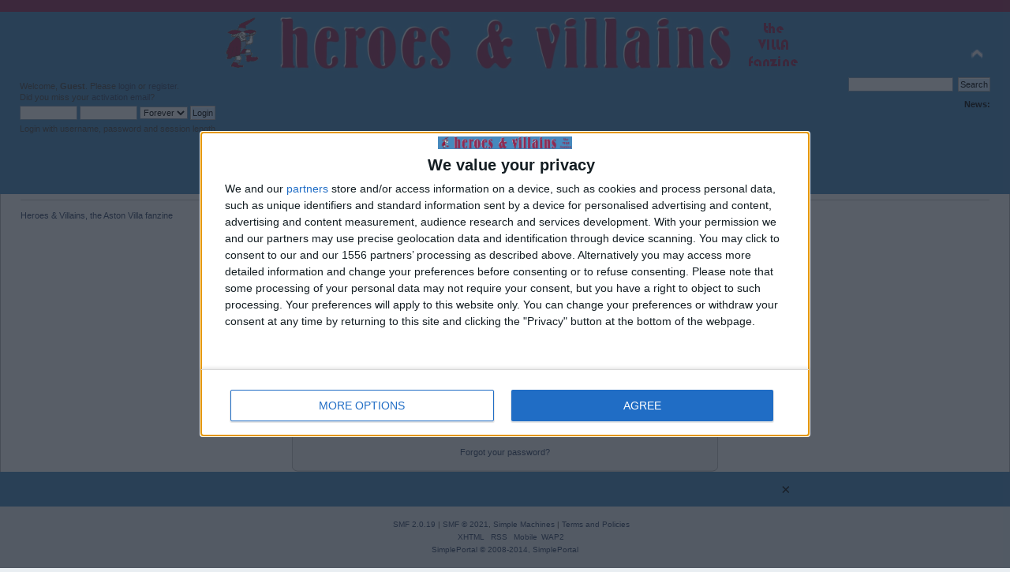

--- FILE ---
content_type: text/html; charset=ISO-8859-1
request_url: https://www.heroesandvillains.info/forumv3/index.php?topic=59905.msg3682541
body_size: 2624
content:
<!DOCTYPE html PUBLIC "-//W3C//DTD XHTML 1.0 Transitional//EN" "http://www.w3.org/TR/xhtml1/DTD/xhtml1-transitional.dtd">
<html xmlns="http://www.w3.org/1999/xhtml">
<head>
	<link rel="stylesheet" type="text/css" href="https://www.heroesandvillains.info/forumv3/Themes/HandV Theme2/css/index.css?fin20" />
	<link rel="stylesheet" type="text/css" href="https://www.heroesandvillains.info/forumv3/Themes/default/css/webkit.css" />
<!-- OneTag Container: Heroes and Villains -->
<script src="https://widgets.snack-projects.co.uk/gdpr/snack-cmp_v2.min.js"
id="snack-cmp" aysnc></script>
<script src="//get.s-onetag.com/8a904511-2102-4edf-a726-6731a250d5f8/tag.min.js" async defer></script>
	<script type="text/javascript" src="https://www.heroesandvillains.info/forumv3/Themes/default/scripts/script.js?fin20"></script>
	<script type="text/javascript" src="https://www.heroesandvillains.info/forumv3/Themes/HandV Theme2/scripts/theme.js?fin20"></script>
	<script type="text/javascript"><!-- // --><![CDATA[
		var smf_theme_url = "https://www.heroesandvillains.info/forumv3/Themes/HandV Theme2";
		var smf_default_theme_url = "https://www.heroesandvillains.info/forumv3/Themes/default";
		var smf_images_url = "https://www.heroesandvillains.info/forumv3/Themes/HandV Theme2/images";
		var smf_scripturl = "https://www.heroesandvillains.info/forumv3/index.php?PHPSESSID=42fuhauu9j4puatielqo5s4lom&amp;";
		var smf_iso_case_folding = false;
		var smf_charset = "ISO-8859-1";
		var ajax_notification_text = "Loading...";
		var ajax_notification_cancel_text = "Cancel";
	// ]]></script>
	<meta http-equiv="Content-Type" content="text/html; charset=ISO-8859-1" />
	<meta name="description" content="Login" />
	<meta name="keywords" content="villa forum, aston villa forum, villa fans, villa fans forum, villa blog, villa talk" />
	<title>Login</title>
	<meta name="robots" content="noindex" />
	<link rel="help" href="https://www.heroesandvillains.info/forumv3/index.php?PHPSESSID=42fuhauu9j4puatielqo5s4lom&amp;action=help" />
	<link rel="search" href="https://www.heroesandvillains.info/forumv3/index.php?PHPSESSID=42fuhauu9j4puatielqo5s4lom&amp;action=search" />
	<link rel="contents" href="https://www.heroesandvillains.info/forumv3/index.php?PHPSESSID=42fuhauu9j4puatielqo5s4lom&amp;" />
	<link rel="alternate" type="application/rss+xml" title="Heroes &amp; Villains, the Aston Villa fanzine - RSS" href="https://www.heroesandvillains.info/forumv3/index.php?PHPSESSID=42fuhauu9j4puatielqo5s4lom&amp;type=rss;action=.xml" />
	<link rel="index" href="https://www.heroesandvillains.info/forumv3/index.php?PHPSESSID=42fuhauu9j4puatielqo5s4lom&amp;board=44.0" />
	<link rel="stylesheet" type="text/css" href="https://www.heroesandvillains.info/forumv3/Themes/default/css/BBCode-YouTube2.css" />
</head>
<body>
	<div id="header"><div class="frame">
		<div id="top_section">
			<h1 class="forumtitle">
				<a href="https://www.heroesandvillains.info/forumv3/index.php?PHPSESSID=42fuhauu9j4puatielqo5s4lom&amp;"><img src="https://www.heroesandvillains.info/images/hvlogo4.png" alt="Heroes & Villains, the Aston Villa fanzine" /></a>
			</h1>
			<img id="upshrink" src="https://www.heroesandvillains.info/forumv3/Themes/HandV Theme2/images/upshrink.png" alt="*" title="Shrink or expand the header." style="display: none;" />
			<div id="siteslogan" class="floatright"> </div>
		</div>
		<div id="upper_section" class="middletext">
			<div class="user">
				<script type="text/javascript" src="https://www.heroesandvillains.info/forumv3/Themes/default/scripts/sha1.js"></script>
				<form id="guest_form" action="https://www.heroesandvillains.info/forumv3/index.php?PHPSESSID=42fuhauu9j4puatielqo5s4lom&amp;action=login2" method="post" accept-charset="ISO-8859-1"  onsubmit="hashLoginPassword(this, '7ac0cdfe1eff138c461f5f5aa2591fbc');">
					<div class="info">Welcome, <strong>Guest</strong>. Please <a href="?action=login">login</a> or <a href="?action=register">register</a>.<br />Did you miss your <a href="?action=activate">activation email</a>?</div>
					<input type="text" name="user" size="10" class="input_text" />
					<input type="password" name="passwrd" size="10" class="input_password" />
					<select name="cookielength">
						<option value="60">1 Hour</option>
						<option value="1440">1 Day</option>
						<option value="10080">1 Week</option>
						<option value="43200">1 Month</option>
						<option value="-1" selected="selected">Forever</option>
					</select>
					<input type="submit" value="Login" class="button_submit" /><br />
					<div class="info">Login with username, password and session length</div>
					<input type="hidden" name="hash_passwrd" value="" /><input type="hidden" name="c1484bf75" value="7ac0cdfe1eff138c461f5f5aa2591fbc" />
				</form>
			</div>
			<div class="news normaltext">
				<form id="search_form" action="https://www.heroesandvillains.info/forumv3/index.php?PHPSESSID=42fuhauu9j4puatielqo5s4lom&amp;action=search2" method="post" accept-charset="ISO-8859-1">
					<input type="text" name="search" value="" class="input_text" />&nbsp;
					<input type="submit" name="submit" value="Search" class="button_submit" />
					<input type="hidden" name="advanced" value="0" />
					<input type="hidden" name="topic" value="59905" /></form>
				<h2>News: </h2>
				<p></p>
			</div>
		</div>
		<br class="clear" />
		<script type="text/javascript"><!-- // --><![CDATA[
			var oMainHeaderToggle = new smc_Toggle({
				bToggleEnabled: true,
				bCurrentlyCollapsed: false,
				aSwappableContainers: [
					'upper_section'
				],
				aSwapImages: [
					{
						sId: 'upshrink',
						srcExpanded: smf_images_url + '/upshrink.png',
						altExpanded: 'Shrink or expand the header.',
						srcCollapsed: smf_images_url + '/upshrink2.png',
						altCollapsed: 'Shrink or expand the header.'
					}
				],
				oThemeOptions: {
					bUseThemeSettings: false,
					sOptionName: 'collapse_header',
					sSessionVar: 'c1484bf75',
					sSessionId: '7ac0cdfe1eff138c461f5f5aa2591fbc'
				},
				oCookieOptions: {
					bUseCookie: true,
					sCookieName: 'upshrink'
				}
			});
		// ]]></script>
		<div id="main_menu">
			<ul class="dropmenu" id="menu_nav">
				<li id="button_home">
					<a class="active firstlevel" href="https://www.heroesandvillains.info/forumv3/index.php?PHPSESSID=42fuhauu9j4puatielqo5s4lom&amp;">
						<span class="last firstlevel">Home</span>
					</a>
				</li>
				<li id="button_help">
					<a class="firstlevel" href="https://www.heroesandvillains.info/forumv3/index.php?PHPSESSID=42fuhauu9j4puatielqo5s4lom&amp;action=help">
						<span class="firstlevel">Help</span>
					</a>
				</li>
				<li id="button_search">
					<a class="firstlevel" href="https://www.heroesandvillains.info/forumv3/index.php?PHPSESSID=42fuhauu9j4puatielqo5s4lom&amp;action=search">
						<span class="firstlevel">Search</span>
					</a>
				</li>
				<li id="button_contact">
					<a class="firstlevel" href="https://www.heroesandvillains.info/forumv3/index.php?PHPSESSID=42fuhauu9j4puatielqo5s4lom&amp;action=contact">
						<span class="firstlevel">Contact</span>
					</a>
				</li>
				<li id="button_login">
					<a class="firstlevel" href="https://www.heroesandvillains.info/forumv3/index.php?PHPSESSID=42fuhauu9j4puatielqo5s4lom&amp;action=login">
						<span class="firstlevel">Login</span>
					</a>
				</li>
				<li id="button_register">
					<a class="firstlevel" href="https://www.heroesandvillains.info/forumv3/index.php?PHPSESSID=42fuhauu9j4puatielqo5s4lom&amp;action=register">
						<span class="last firstlevel">Register</span>
					</a>
				</li>
			</ul>
		</div>
		<br class="clear" />
	</div></div>
	<div id="content_section"><div class="frame">
		<div id="main_content_section">
	<div class="navigate_section">
		<ul>
			<li class="last">
				<a href="https://www.heroesandvillains.info/forumv3/index.php?PHPSESSID=42fuhauu9j4puatielqo5s4lom&amp;"><span>Heroes &amp; Villains, the Aston Villa fanzine</span></a>
			</li>
		</ul>
	</div>
	<script type="text/javascript" src="https://www.heroesandvillains.info/forumv3/Themes/default/scripts/sha1.js"></script>
	<form action="https://www.heroesandvillains.info/forumv3/index.php?PHPSESSID=42fuhauu9j4puatielqo5s4lom&amp;action=login2" method="post" accept-charset="ISO-8859-1" name="frmLogin" id="frmLogin" onsubmit="hashLoginPassword(this, '7ac0cdfe1eff138c461f5f5aa2591fbc');">
		<div class="tborder login">
			<div class="cat_bar">
				<h3 class="catbg">Warning!</h3>
			</div>
			<p class="information centertext">
				The topic or board you are looking for appears to be either missing or off limits to you.<br />
				Please login below or <a href="https://www.heroesandvillains.info/forumv3/index.php?PHPSESSID=42fuhauu9j4puatielqo5s4lom&amp;action=register">register an account</a> with Heroes &amp; Villains, the Aston Villa fanzine.
			</p>
			<div class="cat_bar">
				<h3 class="catbg">
					<img src="https://www.heroesandvillains.info/forumv3/Themes/HandV Theme2/images/icons/login_sm.gif" alt="" class="icon" /> Login
				</h3>
			</div>
			<span class="upperframe"><span></span></span>
			<div class="roundframe">
				<dl>
					<dt>Username:</dt>
					<dd><input type="text" name="user" size="20" class="input_text" /></dd>
					<dt>Password:</dt>
					<dd><input type="password" name="passwrd" size="20" class="input_password" /></dd>
					<dt>Minutes to stay logged in:</dt>
					<dd><input type="text" name="cookielength" size="4" maxlength="4" value="60" class="input_text" /></dd>
					<dt>Always stay logged in:</dt>
					<dd><input type="checkbox" name="cookieneverexp" class="input_check" onclick="this.form.cookielength.disabled = this.checked;" /></dd>
				</dl>
				<p class="centertext"><input type="submit" value="Login" class="button_submit" /></p>
				<p class="centertext smalltext"><a href="https://www.heroesandvillains.info/forumv3/index.php?PHPSESSID=42fuhauu9j4puatielqo5s4lom&amp;action=reminder">Forgot your password?</a></p><input type="hidden" name="c1484bf75" value="7ac0cdfe1eff138c461f5f5aa2591fbc" />
			</div>
			<span class="lowerframe"><span></span></span>
			<input type="hidden" name="hash_passwrd" value="" /><input type="hidden" name="c1484bf75" value="7ac0cdfe1eff138c461f5f5aa2591fbc" />
		</div>
	</form>
		<script type="text/javascript"><!-- // --><![CDATA[
			document.forms.frmLogin.user.focus();
		// ]]></script>
		</div>
	</div></div>
	<div id="footer_section"><div class="frame">
		<ul class="reset">
			<li class="copyright" style="line-height: 1.5em;">
			<span class="smalltext" style="display: inline; visibility: visible; font-family: Verdana, Arial, sans-serif;"><a href="?action=credits" title="Simple Machines Forum" target="_blank" class="new_win">SMF 2.0.19</a> |
 <a href="https://www.simplemachines.org/about/smf/license.php" title="License" target="_blank" class="new_win">SMF &copy; 2021</a>, <a href="https://www.simplemachines.org" title="Simple Machines" target="_blank" class="new_win">Simple Machines</a> | <a id="button_agreement" href="https://www.heroesandvillains.info/forumv3/index.php?PHPSESSID=42fuhauu9j4puatielqo5s4lom&amp;action=agreement"><span>Terms and Policies</span></a>
			</span></li>
			<li><a id="button_xhtml" href="http://validator.w3.org/check?uri=referer" target="_blank" class="new_win" title="Valid XHTML 1.0!"><span>XHTML</span></a></li>
			<li><a id="button_rss" href="https://www.heroesandvillains.info/forumv3/index.php?PHPSESSID=42fuhauu9j4puatielqo5s4lom&amp;action=.xml;type=rss" class="new_win"><span>RSS</span></a></li>
			<li><a id="button_mobile" href="https://www.heroesandvillains.info/forumv3/index.php?PHPSESSID=42fuhauu9j4puatielqo5s4lom&amp;thememode=mobile;redirect=https%3A%2F%2Fwww.heroesandvillains.info%2Fforumv3%2Findex.php%3Ftopic%3D59905.msg3682541" class="new_win"><span>Mobile</span></a></li><li class="last"><a id="button_wap2" href="https://www.heroesandvillains.info/forumv3/index.php?PHPSESSID=42fuhauu9j4puatielqo5s4lom&amp;wap2" class="new_win"><span>WAP2</span></a></li>
		</ul>
	</div></div>
<script type="text/javascript" async src="Themes/default/scripts/imgbb.js" charset="utf-8"></script>
<div id="snack_dex3"></div>
<script id="snack_ads" src="https://cdn-header-bidding.snack-media.com/assets/js/snack-loader/1021" crossorigin="anonymous"></script>

<div style="text-align: center; width: 100%; font-size: x-small; margin-bottom: 5px;"><a href="http://www.simpleportal.net/" target="_blank" class="new_win">SimplePortal  &copy; 2008-2014, SimplePortal</a></div></body></html>